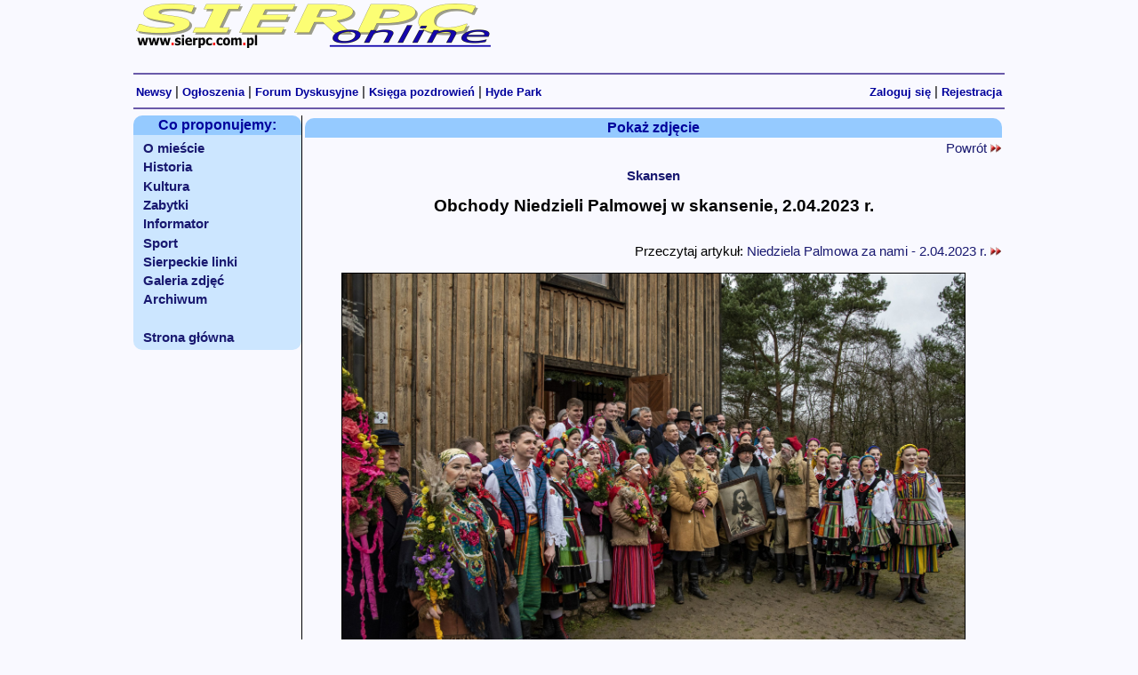

--- FILE ---
content_type: text/html; charset=ISO-8859-2
request_url: https://www.sierpc.com.pl/zdjecie-16038/0/0/Skansen-Obchody-Niedzieli-Palmowej-w-skansenie-2-04-2023-r
body_size: 3354
content:
<!DOCTYPE HTML PUBLIC "-//W3C//DTD HTML 4.01 Transitional//EN"><html><head><meta name="viewport" content="width=device-width, initial-scale=1.0"><meta http-equiv="content-type" content="text/html; CHARSET=iso-8859-2"><meta name="Keywords" content=", Sierpc"><meta name="description" content="Skansen"><meta http-equiv="Reply-to" content="info@sierpc.com.pl"><meta name="Autor" content="Mariusz Staniszewski mariusz@sierpc.com.pl"><meta name="robots" content="all"><meta name="googlebot" content="all"><meta name="google-site-verification" content="nhbJMMa282Ibme1UspCPK7pLxjQQQagmkW8spvtguOI"><meta name="google-site-verification" content="c3vVIe2sK_6BJYWi_8vqozYFafmnpXRrhU3YJCCDGO8"><meta property="og:image" content="https://www.sierpc.com.pl/galeria/zdjecia/s/niedziela_palmowa_2023_gazeta_fot._dariusz_krzeniak_63.jpg"><link rel="shortcut icon" href="/favicon.ico"><link rel="stylesheet" type="text/css" href="/style.css"><link rel="stylesheet" type="text/css" href="/css/redmond/jquery-ui-1.10.2.custom.min.css">
<!--
<script type="text/javascript" src="//code.jquery.com/jquery-latest.min.js"></script>
//-->
<script type="text/javascript" src="/jquery/jquery-1.11.2.min.js"></script>

<script type="text/javascript" src="/jquery/jquery-ui-1.10.2.custom.min.js"></script>
<script type="text/javascript" src="/jquery/jquery.ui.datepicker-pl.js"></script>
<script type="text/javascript" src="/jquery/jquery.form.js"></script>
<script type="text/javascript" src="/jquery/jquery.validate.1.13.1.min.js"></script>

<script type="text/javascript" src="/php_lib/share.js"></script> 
<script type="text/javascript">  var _gaq = _gaq || [];  _gaq.push(['_setAccount', 'UA-626929-1']);  _gaq.push(['_trackPageview']);  (function() {    var ga = document.createElement('script'); ga.type = 'text/javascript'; ga.async = true;	ga.src = ('https:' == document.location.protocol ? 'https://' : 'http://') + 'stats.g.doubleclick.net/dc.js';    var s = document.getElementsByTagName('script')[0]; s.parentNode.insertBefore(ga, s);  })();</script><TITLE>Sierpc online | Zdjęcie | Skansen - Obchody Niedzieli Palmowej w skansenie, 2.04.2023 r.</TITLE></HEAD><BODY bgcolor="White" topmargin="1" leftmargin="0" marginwidth="0" marginheight="1"><div align="center"><center><table width="980">
<tr valign="top">
	<td  height="70" align="left" valign="top">	
		<a href="http://www.sierpc.com.pl"><img src="/gfx/naglowek.gif" width="400" height="50" border="0" alt="logo Sierpc online"></a></td>

	<td align="right">	
		<div class="ns_placement" id="QAPS_AKPL_6e7c0ac48b609227ed4d19f532a7dc1f"></div>
<script type="text/javascript" async="async" src="http://adsearch.adkontekst.pl/_/ads2/?QAPS_AKPL=6e7c0ac48b609227ed4d19f532a7dc1f"></script>	</td>
</tr>
</table>
<hr class="linia" width="980" size="2" >
	<table width="980">
	<tr>
	<td align="left">
		<a href="/news.php" class="linkigora">Newsy</a> | 
		<a href="/ogloszenia/" class="linkigora">Ogłoszenia</a> | 
		<a href="/forum.php" class="linkigora">Forum Dyskusyjne</a> |
		<a href="/goscie.php" class="linkigora">Księga pozdrowień</a> | 
		<a href="/hydepark.php" class="linkigora">Hyde Park</a> 
	</td>
	<td align="right">
	<a href="/login.php" class="linkigora">Zaloguj się</a> | <b><a href="/register.php" class="linkigora">Rejestracja</a></b>	</td>
	</tr>
	</table>
	<hr class="linia" width="980" size="2" >
	
	<!-- czesc glowna strony --><table border="0" cellspacing="0" cellpadding="0" width="980" height="80%"><tr align="left" valign="top">	<td width="190" align="left" valign="top">	<!-- menu z lewej strony -->		<table valign="top" width="100%" border="0" cellspacing="0" cellpadding="0" style="border-collapse: collapse;">
		<tr>
			<td class="tytul1" >Co proponujemy:</td>
		</tr>
			
		<tr>
			<td class="skrotnews">
				<a class="menu" href="/omiescie.php">O mieście</a><br>
	
				<a class="menu" href="/historia.php">Historia</a><br>
				<a class="menu" href="/kultura.php">Kultura</a><br>
		
				

			<a class="menu" href="/zabytki.php">Zabytki</a><br>
			<a class="menu" href="/informator.php">Informator</a><br>

		
				
		
			<a class="menu" href="/news_sport.php">Sport</a><br>

		
				
			<a class="menu" href="/linki.php">Sierpeckie linki</a><br>

			<a class="menu" href="/galeria.php">Galeria zdjęć</a><br>

				

			<a class="menu" href="/archiwum.php">Archiwum</a><br>
		
		
			<div class="menu">&nbsp;</div>
	
			<a class="menu" href="/">Strona główna</a><br>

		
			</td>
		</tr>
	</table>	
<br><br>		<br><br>			</td>	<!-- linia rozdzielajaca -->	<td width="1" style="background-color:black"><img src="/gfx/1x1.gif" width="1" height="1" border="0" hspace="0" vspace="0"></td>   	<td width="790" valign="top">		<table width="100%" cellspacing="3" cellpadding="1">		<tr>			<td class="tytul1">						Pokaż zdjęcie									</td>		</tr>				<tr>			<td height="300" align="center" valign="top">					<!-- tresc strony -->						<div align="right"><a href="/">Powrót <img src="/gfx/dalej.gif" border="0"></a></div><h1 align="center"><a href="/galeria.php?start=1&kategoria=Skansen">Skansen</a></h1><h2 align="center">Obchody Niedzieli Palmowej w&nbsp;skansenie, 2.04.2023&nbsp;r.</h2><br><div align="right">Przeczytaj artykuł: <a href="/news-news-2473/0/Niedziela-Palmowa-za-nami-2-04-2023-r">Niedziela Palmowa za nami - 2.04.2023 r. <img src="/gfx/dalej.gif" alt="dalej" width="12" height="10" border="0"></a></div><br><table class="obrazek" align="center" cellspacing="2" cellpadding="0">
			<tr>
				<td align="center" colspan="2"><a href="/zdjecie-16038/1/1024/Obchody-Niedzieli-Palmowej-w-skansenie-2-04-2023-r"><img src="/galeria/zdjecia/niedziela_palmowa_2023_gazeta_fot._dariusz_krzeniak_63.jpg" width="700" border="1" alt="Obchody Niedzieli Palmowej w&nbsp;skansenie, 2.04.2023&nbsp;r."></a></td>
			</tr>
			<tr>
				<td width="30%" align="left" class="podpisrys2"><br><br></td>
			<td align="right" class="podpisrys2">&copy; fot. Dariusz Krześniak</td>
			</tr><tr><td colspan="2"><br><br><div id="fb-root"></div><script src="http://connect.facebook.net/pl_PL/all.js#appId=248800591820829&amp;xfbml=1"></script><fb:like href="http://www.sierpc.com.pl/zdjecie-16038/0/0/0" send="false" width="450" show_faces="false" action="like" font=""></fb:like></td></tr></table><br><br>						<!-- koniec tresci strony -->			</td>		</tr>	</table>		</td></tr></table><br clear="all">	<!-- stopka -->	<!-- stopka -->
<table class="stopka" border="0" cellspacing="0" cellpadding="0" width="980">
<tr>
	<td valign="middle" width="200" align="left">
	
	<script type="text/javascript"> 
    // wait for the DOM to be loaded 
    $(document).ready(function() { 
		$('#form_error').ajaxForm({
        // target identifies the element(s) to update with the server response
        target: '#output1',
		debug: true,
		beforeSubmit: validate
		});
    }); 
		
	function validate(formData, jqForm, options) { 
    var form = jqForm[0]; 
	
    if (!form.comment.value) { 
        //alert('Please enter a value for both Username and Password'); 
        return false; 
    } 
	}
		
</script> 
 
<a href="javascript:void(0)" onclick="showhide('layer_error');">Zauważyłeś błąd na stronie?</a>

<div style="position:relative; top:-200px">

<div id="layer_error">
<form id="form_error" action="/php_lib/send_error.php" method="post"> 

	<input type="hidden" name="page_name" value="pokaz_zdjecie">
    <textarea cols="25" rows="6" name="comment"></textarea><br>
	<table width="100%">
	<tr>
	<td width="40%"><input type="submit" class="submitLink" value="Wyślij"></td>
	<td align="center"><span id="output1"></span></td>
	<td align="right"><a href="javascript:void(0)" onclick="showhide('layer_error');">[x]</a></td> 
	</tr>
	</table>
</form>
</div>
</div>	
	</td>
  	<td valign="middle" align="center" width="580">
		<a href="/onas.php" class="linkidol">O nas</a> | <a href="mailto:info@sierpc.com.pl" class="linkidol">Napisz do nas</a>
  	</td>
 	<td valign="middle" width="200" align="right">
		<a class="linkidol" href="#gora" >^^ do góry</a></td>
</tr>
<tr>
<td colspan="3" align="center"><br>
<hr class="linia">
Wszelkie materiały, artykuły, pliki, rysunki, zdjęcia (za wyjątkiem udostępnianych na zasadach licencji <a href="http://creativecommons.org/licenses/by-sa/2.5/deed.pl">Creative Commons</a>) <br>dostępne na stronach <a href="http://www.sierpc.com.pl">Sierpc online</a> nie mogą być publikowane i redystrybuowane bez zgody Autora. 
</td>
</tr>
</table>

<br></center></div></BODY></HTML>